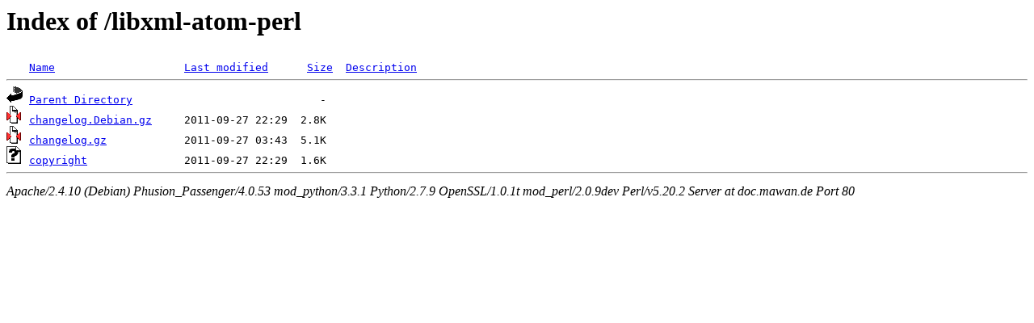

--- FILE ---
content_type: text/html;charset=UTF-8
request_url: http://doc.mawan.de/libxml-atom-perl/
body_size: 525
content:
<!DOCTYPE HTML PUBLIC "-//W3C//DTD HTML 3.2 Final//EN">
<html>
 <head>
  <title>Index of /libxml-atom-perl</title>
 </head>
 <body>
<h1>Index of /libxml-atom-perl</h1>
<pre><img src="/icons/blank.gif" alt="Icon "> <a href="?C=N;O=D">Name</a>                    <a href="?C=M;O=A">Last modified</a>      <a href="?C=S;O=A">Size</a>  <a href="?C=D;O=A">Description</a><hr><img src="/icons/back.gif" alt="[PARENTDIR]"> <a href="/">Parent Directory</a>                             -   
<img src="/icons/compressed.gif" alt="[   ]"> <a href="changelog.Debian.gz">changelog.Debian.gz</a>     2011-09-27 22:29  2.8K  
<img src="/icons/compressed.gif" alt="[   ]"> <a href="changelog.gz">changelog.gz</a>            2011-09-27 03:43  5.1K  
<img src="/icons/unknown.gif" alt="[   ]"> <a href="copyright">copyright</a>               2011-09-27 22:29  1.6K  
<hr></pre>
<address>Apache/2.4.10 (Debian) Phusion_Passenger/4.0.53 mod_python/3.3.1 Python/2.7.9 OpenSSL/1.0.1t mod_perl/2.0.9dev Perl/v5.20.2 Server at doc.mawan.de Port 80</address>
</body></html>
